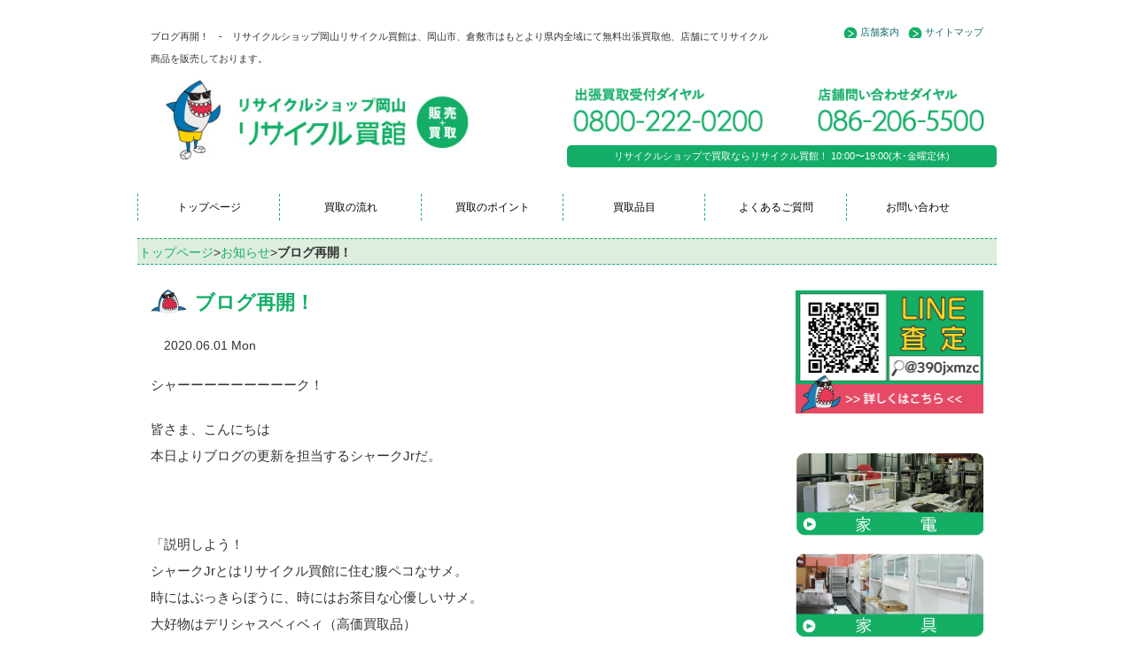

--- FILE ---
content_type: text/html; charset=UTF-8
request_url: https://recycle-kaikan.net/%E3%83%96%E3%83%AD%E3%82%B0%E5%86%8D%E9%96%8B%EF%BC%81/
body_size: 13419
content:
<!DOCTYPE html>
<html lang="ja">
  <head>
    <meta charset="utf-8">
    <meta http-equiv="X-UA-Compatible" content="IE=edge">
    <meta name="viewport" content="width=device-width, initial-scale=1">
    <title>ブログ再開！ | リサイクルショップで買取ならリサイクル買館へ</title>
    <link rel="stylesheet" href="https://recycle-kaikan.net/wp/wp-content/themes/kaikan/style.css?2020120315" media="screen">

    <!-- Bootstrap -->
    <link href="https://recycle-kaikan.net/wp/wp-content/themes/kaikan/css/bootstrap.css?1203" rel="stylesheet" media="screen">
    <meta name="keywords" content="リサイクルショップ,岡山,買取" />
<meta name="description" content="シャーーーーーーーーーク！ 皆さま、こんにちは本日よりブログの更新を担当するシャークJrだ。 　 「説明しよう！シャークJrとはリサイクル買館に住む腹ペコなサメ。時にはぶっきらぼうに、時にはお茶目な心優しいサメ。大好物はデリシャスベィベィ（" />
<!-- Manifest added by SuperPWA - Progressive Web Apps Plugin For WordPress -->
<link rel="manifest" href="/superpwa-manifest.json' async">
<meta name="theme-color" content="#ffffff">
<!-- / SuperPWA.com -->
<meta name='robots' content='max-image-preview:large' />
	<style>img:is([sizes="auto" i], [sizes^="auto," i]) { contain-intrinsic-size: 3000px 1500px }</style>
	<link rel="alternate" type="application/rss+xml" title="リサイクルショップで買取ならリサイクル買館へ &raquo; ブログ再開！ のコメントのフィード" href="https://recycle-kaikan.net/%e3%83%96%e3%83%ad%e3%82%b0%e5%86%8d%e9%96%8b%ef%bc%81/feed/" />
<script type="text/javascript">
/* <![CDATA[ */
window._wpemojiSettings = {"baseUrl":"https:\/\/s.w.org\/images\/core\/emoji\/15.0.3\/72x72\/","ext":".png","svgUrl":"https:\/\/s.w.org\/images\/core\/emoji\/15.0.3\/svg\/","svgExt":".svg","source":{"concatemoji":"https:\/\/recycle-kaikan.net\/wp\/wp-includes\/js\/wp-emoji-release.min.js?ver=6.7.4"}};
/*! This file is auto-generated */
!function(i,n){var o,s,e;function c(e){try{var t={supportTests:e,timestamp:(new Date).valueOf()};sessionStorage.setItem(o,JSON.stringify(t))}catch(e){}}function p(e,t,n){e.clearRect(0,0,e.canvas.width,e.canvas.height),e.fillText(t,0,0);var t=new Uint32Array(e.getImageData(0,0,e.canvas.width,e.canvas.height).data),r=(e.clearRect(0,0,e.canvas.width,e.canvas.height),e.fillText(n,0,0),new Uint32Array(e.getImageData(0,0,e.canvas.width,e.canvas.height).data));return t.every(function(e,t){return e===r[t]})}function u(e,t,n){switch(t){case"flag":return n(e,"\ud83c\udff3\ufe0f\u200d\u26a7\ufe0f","\ud83c\udff3\ufe0f\u200b\u26a7\ufe0f")?!1:!n(e,"\ud83c\uddfa\ud83c\uddf3","\ud83c\uddfa\u200b\ud83c\uddf3")&&!n(e,"\ud83c\udff4\udb40\udc67\udb40\udc62\udb40\udc65\udb40\udc6e\udb40\udc67\udb40\udc7f","\ud83c\udff4\u200b\udb40\udc67\u200b\udb40\udc62\u200b\udb40\udc65\u200b\udb40\udc6e\u200b\udb40\udc67\u200b\udb40\udc7f");case"emoji":return!n(e,"\ud83d\udc26\u200d\u2b1b","\ud83d\udc26\u200b\u2b1b")}return!1}function f(e,t,n){var r="undefined"!=typeof WorkerGlobalScope&&self instanceof WorkerGlobalScope?new OffscreenCanvas(300,150):i.createElement("canvas"),a=r.getContext("2d",{willReadFrequently:!0}),o=(a.textBaseline="top",a.font="600 32px Arial",{});return e.forEach(function(e){o[e]=t(a,e,n)}),o}function t(e){var t=i.createElement("script");t.src=e,t.defer=!0,i.head.appendChild(t)}"undefined"!=typeof Promise&&(o="wpEmojiSettingsSupports",s=["flag","emoji"],n.supports={everything:!0,everythingExceptFlag:!0},e=new Promise(function(e){i.addEventListener("DOMContentLoaded",e,{once:!0})}),new Promise(function(t){var n=function(){try{var e=JSON.parse(sessionStorage.getItem(o));if("object"==typeof e&&"number"==typeof e.timestamp&&(new Date).valueOf()<e.timestamp+604800&&"object"==typeof e.supportTests)return e.supportTests}catch(e){}return null}();if(!n){if("undefined"!=typeof Worker&&"undefined"!=typeof OffscreenCanvas&&"undefined"!=typeof URL&&URL.createObjectURL&&"undefined"!=typeof Blob)try{var e="postMessage("+f.toString()+"("+[JSON.stringify(s),u.toString(),p.toString()].join(",")+"));",r=new Blob([e],{type:"text/javascript"}),a=new Worker(URL.createObjectURL(r),{name:"wpTestEmojiSupports"});return void(a.onmessage=function(e){c(n=e.data),a.terminate(),t(n)})}catch(e){}c(n=f(s,u,p))}t(n)}).then(function(e){for(var t in e)n.supports[t]=e[t],n.supports.everything=n.supports.everything&&n.supports[t],"flag"!==t&&(n.supports.everythingExceptFlag=n.supports.everythingExceptFlag&&n.supports[t]);n.supports.everythingExceptFlag=n.supports.everythingExceptFlag&&!n.supports.flag,n.DOMReady=!1,n.readyCallback=function(){n.DOMReady=!0}}).then(function(){return e}).then(function(){var e;n.supports.everything||(n.readyCallback(),(e=n.source||{}).concatemoji?t(e.concatemoji):e.wpemoji&&e.twemoji&&(t(e.twemoji),t(e.wpemoji)))}))}((window,document),window._wpemojiSettings);
/* ]]> */
</script>
<link rel='stylesheet' id='yarppRelatedCss-css' href='https://recycle-kaikan.net/wp/wp-content/plugins/yet-another-related-posts-plugin/style/related.css?ver=5.30.11' type='text/css' media='all' />
<style id='wp-emoji-styles-inline-css' type='text/css'>

	img.wp-smiley, img.emoji {
		display: inline !important;
		border: none !important;
		box-shadow: none !important;
		height: 1em !important;
		width: 1em !important;
		margin: 0 0.07em !important;
		vertical-align: -0.1em !important;
		background: none !important;
		padding: 0 !important;
	}
</style>
<link rel='stylesheet' id='wp-block-library-css' href='https://recycle-kaikan.net/wp/wp-includes/css/dist/block-library/style.min.css?ver=6.7.4' type='text/css' media='all' />
<style id='classic-theme-styles-inline-css' type='text/css'>
/*! This file is auto-generated */
.wp-block-button__link{color:#fff;background-color:#32373c;border-radius:9999px;box-shadow:none;text-decoration:none;padding:calc(.667em + 2px) calc(1.333em + 2px);font-size:1.125em}.wp-block-file__button{background:#32373c;color:#fff;text-decoration:none}
</style>
<style id='global-styles-inline-css' type='text/css'>
:root{--wp--preset--aspect-ratio--square: 1;--wp--preset--aspect-ratio--4-3: 4/3;--wp--preset--aspect-ratio--3-4: 3/4;--wp--preset--aspect-ratio--3-2: 3/2;--wp--preset--aspect-ratio--2-3: 2/3;--wp--preset--aspect-ratio--16-9: 16/9;--wp--preset--aspect-ratio--9-16: 9/16;--wp--preset--color--black: #000000;--wp--preset--color--cyan-bluish-gray: #abb8c3;--wp--preset--color--white: #ffffff;--wp--preset--color--pale-pink: #f78da7;--wp--preset--color--vivid-red: #cf2e2e;--wp--preset--color--luminous-vivid-orange: #ff6900;--wp--preset--color--luminous-vivid-amber: #fcb900;--wp--preset--color--light-green-cyan: #7bdcb5;--wp--preset--color--vivid-green-cyan: #00d084;--wp--preset--color--pale-cyan-blue: #8ed1fc;--wp--preset--color--vivid-cyan-blue: #0693e3;--wp--preset--color--vivid-purple: #9b51e0;--wp--preset--gradient--vivid-cyan-blue-to-vivid-purple: linear-gradient(135deg,rgba(6,147,227,1) 0%,rgb(155,81,224) 100%);--wp--preset--gradient--light-green-cyan-to-vivid-green-cyan: linear-gradient(135deg,rgb(122,220,180) 0%,rgb(0,208,130) 100%);--wp--preset--gradient--luminous-vivid-amber-to-luminous-vivid-orange: linear-gradient(135deg,rgba(252,185,0,1) 0%,rgba(255,105,0,1) 100%);--wp--preset--gradient--luminous-vivid-orange-to-vivid-red: linear-gradient(135deg,rgba(255,105,0,1) 0%,rgb(207,46,46) 100%);--wp--preset--gradient--very-light-gray-to-cyan-bluish-gray: linear-gradient(135deg,rgb(238,238,238) 0%,rgb(169,184,195) 100%);--wp--preset--gradient--cool-to-warm-spectrum: linear-gradient(135deg,rgb(74,234,220) 0%,rgb(151,120,209) 20%,rgb(207,42,186) 40%,rgb(238,44,130) 60%,rgb(251,105,98) 80%,rgb(254,248,76) 100%);--wp--preset--gradient--blush-light-purple: linear-gradient(135deg,rgb(255,206,236) 0%,rgb(152,150,240) 100%);--wp--preset--gradient--blush-bordeaux: linear-gradient(135deg,rgb(254,205,165) 0%,rgb(254,45,45) 50%,rgb(107,0,62) 100%);--wp--preset--gradient--luminous-dusk: linear-gradient(135deg,rgb(255,203,112) 0%,rgb(199,81,192) 50%,rgb(65,88,208) 100%);--wp--preset--gradient--pale-ocean: linear-gradient(135deg,rgb(255,245,203) 0%,rgb(182,227,212) 50%,rgb(51,167,181) 100%);--wp--preset--gradient--electric-grass: linear-gradient(135deg,rgb(202,248,128) 0%,rgb(113,206,126) 100%);--wp--preset--gradient--midnight: linear-gradient(135deg,rgb(2,3,129) 0%,rgb(40,116,252) 100%);--wp--preset--font-size--small: 13px;--wp--preset--font-size--medium: 20px;--wp--preset--font-size--large: 36px;--wp--preset--font-size--x-large: 42px;--wp--preset--spacing--20: 0.44rem;--wp--preset--spacing--30: 0.67rem;--wp--preset--spacing--40: 1rem;--wp--preset--spacing--50: 1.5rem;--wp--preset--spacing--60: 2.25rem;--wp--preset--spacing--70: 3.38rem;--wp--preset--spacing--80: 5.06rem;--wp--preset--shadow--natural: 6px 6px 9px rgba(0, 0, 0, 0.2);--wp--preset--shadow--deep: 12px 12px 50px rgba(0, 0, 0, 0.4);--wp--preset--shadow--sharp: 6px 6px 0px rgba(0, 0, 0, 0.2);--wp--preset--shadow--outlined: 6px 6px 0px -3px rgba(255, 255, 255, 1), 6px 6px rgba(0, 0, 0, 1);--wp--preset--shadow--crisp: 6px 6px 0px rgba(0, 0, 0, 1);}:where(.is-layout-flex){gap: 0.5em;}:where(.is-layout-grid){gap: 0.5em;}body .is-layout-flex{display: flex;}.is-layout-flex{flex-wrap: wrap;align-items: center;}.is-layout-flex > :is(*, div){margin: 0;}body .is-layout-grid{display: grid;}.is-layout-grid > :is(*, div){margin: 0;}:where(.wp-block-columns.is-layout-flex){gap: 2em;}:where(.wp-block-columns.is-layout-grid){gap: 2em;}:where(.wp-block-post-template.is-layout-flex){gap: 1.25em;}:where(.wp-block-post-template.is-layout-grid){gap: 1.25em;}.has-black-color{color: var(--wp--preset--color--black) !important;}.has-cyan-bluish-gray-color{color: var(--wp--preset--color--cyan-bluish-gray) !important;}.has-white-color{color: var(--wp--preset--color--white) !important;}.has-pale-pink-color{color: var(--wp--preset--color--pale-pink) !important;}.has-vivid-red-color{color: var(--wp--preset--color--vivid-red) !important;}.has-luminous-vivid-orange-color{color: var(--wp--preset--color--luminous-vivid-orange) !important;}.has-luminous-vivid-amber-color{color: var(--wp--preset--color--luminous-vivid-amber) !important;}.has-light-green-cyan-color{color: var(--wp--preset--color--light-green-cyan) !important;}.has-vivid-green-cyan-color{color: var(--wp--preset--color--vivid-green-cyan) !important;}.has-pale-cyan-blue-color{color: var(--wp--preset--color--pale-cyan-blue) !important;}.has-vivid-cyan-blue-color{color: var(--wp--preset--color--vivid-cyan-blue) !important;}.has-vivid-purple-color{color: var(--wp--preset--color--vivid-purple) !important;}.has-black-background-color{background-color: var(--wp--preset--color--black) !important;}.has-cyan-bluish-gray-background-color{background-color: var(--wp--preset--color--cyan-bluish-gray) !important;}.has-white-background-color{background-color: var(--wp--preset--color--white) !important;}.has-pale-pink-background-color{background-color: var(--wp--preset--color--pale-pink) !important;}.has-vivid-red-background-color{background-color: var(--wp--preset--color--vivid-red) !important;}.has-luminous-vivid-orange-background-color{background-color: var(--wp--preset--color--luminous-vivid-orange) !important;}.has-luminous-vivid-amber-background-color{background-color: var(--wp--preset--color--luminous-vivid-amber) !important;}.has-light-green-cyan-background-color{background-color: var(--wp--preset--color--light-green-cyan) !important;}.has-vivid-green-cyan-background-color{background-color: var(--wp--preset--color--vivid-green-cyan) !important;}.has-pale-cyan-blue-background-color{background-color: var(--wp--preset--color--pale-cyan-blue) !important;}.has-vivid-cyan-blue-background-color{background-color: var(--wp--preset--color--vivid-cyan-blue) !important;}.has-vivid-purple-background-color{background-color: var(--wp--preset--color--vivid-purple) !important;}.has-black-border-color{border-color: var(--wp--preset--color--black) !important;}.has-cyan-bluish-gray-border-color{border-color: var(--wp--preset--color--cyan-bluish-gray) !important;}.has-white-border-color{border-color: var(--wp--preset--color--white) !important;}.has-pale-pink-border-color{border-color: var(--wp--preset--color--pale-pink) !important;}.has-vivid-red-border-color{border-color: var(--wp--preset--color--vivid-red) !important;}.has-luminous-vivid-orange-border-color{border-color: var(--wp--preset--color--luminous-vivid-orange) !important;}.has-luminous-vivid-amber-border-color{border-color: var(--wp--preset--color--luminous-vivid-amber) !important;}.has-light-green-cyan-border-color{border-color: var(--wp--preset--color--light-green-cyan) !important;}.has-vivid-green-cyan-border-color{border-color: var(--wp--preset--color--vivid-green-cyan) !important;}.has-pale-cyan-blue-border-color{border-color: var(--wp--preset--color--pale-cyan-blue) !important;}.has-vivid-cyan-blue-border-color{border-color: var(--wp--preset--color--vivid-cyan-blue) !important;}.has-vivid-purple-border-color{border-color: var(--wp--preset--color--vivid-purple) !important;}.has-vivid-cyan-blue-to-vivid-purple-gradient-background{background: var(--wp--preset--gradient--vivid-cyan-blue-to-vivid-purple) !important;}.has-light-green-cyan-to-vivid-green-cyan-gradient-background{background: var(--wp--preset--gradient--light-green-cyan-to-vivid-green-cyan) !important;}.has-luminous-vivid-amber-to-luminous-vivid-orange-gradient-background{background: var(--wp--preset--gradient--luminous-vivid-amber-to-luminous-vivid-orange) !important;}.has-luminous-vivid-orange-to-vivid-red-gradient-background{background: var(--wp--preset--gradient--luminous-vivid-orange-to-vivid-red) !important;}.has-very-light-gray-to-cyan-bluish-gray-gradient-background{background: var(--wp--preset--gradient--very-light-gray-to-cyan-bluish-gray) !important;}.has-cool-to-warm-spectrum-gradient-background{background: var(--wp--preset--gradient--cool-to-warm-spectrum) !important;}.has-blush-light-purple-gradient-background{background: var(--wp--preset--gradient--blush-light-purple) !important;}.has-blush-bordeaux-gradient-background{background: var(--wp--preset--gradient--blush-bordeaux) !important;}.has-luminous-dusk-gradient-background{background: var(--wp--preset--gradient--luminous-dusk) !important;}.has-pale-ocean-gradient-background{background: var(--wp--preset--gradient--pale-ocean) !important;}.has-electric-grass-gradient-background{background: var(--wp--preset--gradient--electric-grass) !important;}.has-midnight-gradient-background{background: var(--wp--preset--gradient--midnight) !important;}.has-small-font-size{font-size: var(--wp--preset--font-size--small) !important;}.has-medium-font-size{font-size: var(--wp--preset--font-size--medium) !important;}.has-large-font-size{font-size: var(--wp--preset--font-size--large) !important;}.has-x-large-font-size{font-size: var(--wp--preset--font-size--x-large) !important;}
:where(.wp-block-post-template.is-layout-flex){gap: 1.25em;}:where(.wp-block-post-template.is-layout-grid){gap: 1.25em;}
:where(.wp-block-columns.is-layout-flex){gap: 2em;}:where(.wp-block-columns.is-layout-grid){gap: 2em;}
:root :where(.wp-block-pullquote){font-size: 1.5em;line-height: 1.6;}
</style>
<link rel='stylesheet' id='contact-form-7-css' href='https://recycle-kaikan.net/wp/wp-content/plugins/contact-form-7/includes/css/styles.css?ver=6.1.4' type='text/css' media='all' />
<link rel="https://api.w.org/" href="https://recycle-kaikan.net/wp-json/" /><link rel="alternate" title="JSON" type="application/json" href="https://recycle-kaikan.net/wp-json/wp/v2/posts/2280" /><link rel="canonical" href="https://recycle-kaikan.net/%e3%83%96%e3%83%ad%e3%82%b0%e5%86%8d%e9%96%8b%ef%bc%81/" />
<link rel='shortlink' href='https://recycle-kaikan.net/?p=2280' />
<link rel="alternate" title="oEmbed (JSON)" type="application/json+oembed" href="https://recycle-kaikan.net/wp-json/oembed/1.0/embed?url=https%3A%2F%2Frecycle-kaikan.net%2F%25e3%2583%2596%25e3%2583%25ad%25e3%2582%25b0%25e5%2586%258d%25e9%2596%258b%25ef%25bc%2581%2F" />
<link rel="alternate" title="oEmbed (XML)" type="text/xml+oembed" href="https://recycle-kaikan.net/wp-json/oembed/1.0/embed?url=https%3A%2F%2Frecycle-kaikan.net%2F%25e3%2583%2596%25e3%2583%25ad%25e3%2582%25b0%25e5%2586%258d%25e9%2596%258b%25ef%25bc%2581%2F&#038;format=xml" />
<!-- Markup (JSON-LD) structured in schema.org ver.4.8.1 START -->
<script type="application/ld+json">
{
    "@context": "https://schema.org",
    "@type": "BreadcrumbList",
    "itemListElement": [
        {
            "@type": "ListItem",
            "position": 1,
            "item": {
                "@id": "https://recycle-kaikan.net",
                "name": "リサイクルショップで買取ならリサイクル買館へ"
            }
        },
        {
            "@type": "ListItem",
            "position": 2,
            "item": {
                "@id": "https://recycle-kaikan.net/category/news/",
                "name": "お知らせ"
            }
        },
        {
            "@type": "ListItem",
            "position": 3,
            "item": {
                "@id": "https://recycle-kaikan.net/%E3%83%96%E3%83%AD%E3%82%B0%E5%86%8D%E9%96%8B%EF%BC%81/",
                "name": "ブログ再開！"
            }
        }
    ]
}
</script>
<script type="application/ld+json">
{
    "@context": "https://schema.org",
    "@type": "Organization",
    "name": "Recyclekaikan",
    "url": "https://recycle-kaikan.net/",
    "logo": "https://recycle-kaikan.net/wp/wp-content/themes/kaikan/images/logo201112.jpg",
    "contactPoint": [
        {
            "@type": "ContactPoint",
            "telephone": "0800-222-0200",
            "contactType": "customer service",
            "email": "info@recycle-kaikan.net",
            "areaServed": [
                "JP"
            ],
            "contactOption": [
                "TollFree"
            ],
            "availableLanguage": [
                "Japanese"
            ]
        }
    ]
}
</script>
<script type="application/ld+json">
{
    "@context": "https://schema.org",
    "@type": "Person",
    "name": "リサイクル買館",
    "url": "https://recycle-kaikan.net/",
    "homeLocation": {
        "@type": "Place",
        "address": {
            "@type": "PostalAddress",
            "addressCountry": "Japan"
        }
    }
}
</script>
<script type="application/ld+json">
{
    "@context": "https://schema.org",
    "@type": "Article",
    "mainEntityOfPage": {
        "@type": "WebPage",
        "@id": "https://recycle-kaikan.net/%e3%83%96%e3%83%ad%e3%82%b0%e5%86%8d%e9%96%8b%ef%bc%81/"
    },
    "headline": "ブログ再開！",
    "datePublished": "2020-06-01T18:20:49+0900",
    "dateModified": "2020-06-01T18:20:49+0900",
    "author": {
        "@type": "Person",
        "name": "岡山リサイクル買館STAFF"
    },
    "description": "シャーーーーーーーーーク！皆さま、こんにちは本日よりブログの更新を担当するシャークJrだ。　「説明しよう！シャークJrとはリサイクル買館に住む腹ペコなサメ。時にはぶっきらぼうに、時にはお茶目な心優しいサメ。大好物はデリシ",
    "image": {
        "@type": "ImageObject",
        "url": "https://recycle-kaikan.net/wp/wp-content/themes/kaikan/images/logo201112.jpg",
        "width": 404,
        "height": 100
    },
    "publisher": {
        "@type": "Organization",
        "name": "Recyclekaikan",
        "logo": {
            "@type": "ImageObject",
            "url": "https://recycle-kaikan.net/wp/wp-content/themes/kaikan/images/logo201112.jpg",
            "width": 404,
            "height": 100
        }
    }
}
</script>
<script type="application/ld+json">
{
    "@context": "https://schema.org",
    "@type": "BlogPosting",
    "mainEntityOfPage": {
        "@type": "WebPage",
        "@id": "https://recycle-kaikan.net/%e3%83%96%e3%83%ad%e3%82%b0%e5%86%8d%e9%96%8b%ef%bc%81/"
    },
    "headline": "ブログ再開！",
    "datePublished": "2020-06-01T18:20:49+0900",
    "dateModified": "2020-06-01T18:20:49+0900",
    "author": {
        "@type": "Person",
        "name": "岡山リサイクル買館STAFF"
    },
    "description": "シャーーーーーーーーーク！皆さま、こんにちは本日よりブログの更新を担当するシャークJrだ。　「説明しよう！シャークJrとはリサイクル買館に住む腹ペコなサメ。時にはぶっきらぼうに、時にはお茶目な心優しいサメ。大好物はデリシ"
}
</script>
<!-- Markup (JSON-LD) structured in schema.org END -->
<meta property="og:title" content="ブログ再開！" />
<meta property="og:description" content="シャーーーーーーーーーク！ 皆さま、こんにちは本日よりブログの更新を担当するシャークJrだ。 　 「説明しよう！シャークJrとはリサイクル買館に住む腹ペコなサメ。時にはぶっきらぼうに、時にはお茶目な心" />
<meta property="og:type" content="article" />
<meta property="og:url" content="https://recycle-kaikan.net/%e3%83%96%e3%83%ad%e3%82%b0%e5%86%8d%e9%96%8b%ef%bc%81/" />
<meta property="og:image" content="https://recycle-kaikan.net/wp/wp-content/themes/kaikan/images/title.png" />
<meta property="og:site_name" content="リサイクルショップで買取ならリサイクル買館へ" />
<meta name="twitter:card" content="summary_large_image" />
<meta property="og:locale" content="ja_JP" />
<style type="text/css">.recentcomments a{display:inline !important;padding:0 !important;margin:0 !important;}</style><noscript><style>.lazyload[data-src]{display:none !important;}</style></noscript><style>.lazyload{background-image:none !important;}.lazyload:before{background-image:none !important;}</style><link rel="icon" href="https://recycle-kaikan.net/wp/wp-content/uploads/2020/11/cropped-favicon201112-32x32.png" sizes="32x32" />
<link rel="icon" href="https://recycle-kaikan.net/wp/wp-content/uploads/2020/11/cropped-favicon201112-192x192.png" sizes="192x192" />
<link rel="apple-touch-icon" href="https://recycle-kaikan.net/wp/wp-content/uploads/2020/11/cropped-favicon201112-180x180.png" />
<meta name="msapplication-TileImage" content="https://recycle-kaikan.net/wp/wp-content/uploads/2020/11/cropped-favicon201112-270x270.png" />
<script>

  var _gaq = _gaq || [];
  _gaq.push(['_setAccount', 'UA-33106809-48']);
  _gaq.push(['_trackPageview']);

  (function() {
    var ga = document.createElement('script'); ga.type = 'text/javascript'; ga.async = true;
    ga.src = ('https:' == document.location.protocol ? 'https://ssl' : 'http://www') + '.google-analytics.com/ga.js';
    var s = document.getElementsByTagName('script')[0]; s.parentNode.insertBefore(ga, s);
  })();

</script>

    <!-- HTML5 Shim and Respond.js IE8 support of HTML5 elements and media queries -->
    <!-- WARNING: Respond.js doesn't work if you view the page via file:// -->
    <!--[if lt IE 9]>
      <script src="https://oss.maxcdn.com/html5shiv/3.7.2/html5shiv.min.js"></script>
      <script src="https://oss.maxcdn.com/respond/1.4.2/respond.min.js"></script>
    <![endif]-->


<!-- Google Tag Manager -->
<script>(function(w,d,s,l,i){w[l]=w[l]||[];w[l].push({'gtm.start':
new Date().getTime(),event:'gtm.js'});var f=d.getElementsByTagName(s)[0],
j=d.createElement(s),dl=l!='dataLayer'?'&l='+l:'';j.async=true;j.src=
'https://www.googletagmanager.com/gtm.js?id='+i+dl;f.parentNode.insertBefore(j,f);
})(window,document,'script','dataLayer','GTM-5MGLCBG');</script>
<!-- End Google Tag Manager -->
  </head>
  <body>
<!-- Google Tag Manager (noscript) -->
<noscript><iframe src="https://www.googletagmanager.com/ns.html?id=GTM-5MGLCBG"
height="0" width="0" style="display:none;visibility:hidden"></iframe></noscript>
<!-- End Google Tag Manager (noscript) -->
 <!--FACEBOOKプラグイン開始 -->
<div id="fb-root"></div>
<script>(function(d, s, id) {
  var js, fjs = d.getElementsByTagName(s)[0];
  if (d.getElementById(id)) return;
  js = d.createElement(s); js.id = id;
  js.src = "//connect.facebook.net/ja_JP/all.js#xfbml=1";
  fjs.parentNode.insertBefore(js, fjs);
}(document, 'script', 'facebook-jssdk'));</script>
<!--ヘッダープラグイン終了 -->


<header>
<div class="container plus">
<div class="row">
<div class="col-md-9 col-sm-9 col-xs-12 head">
<h1 class="hide-for-small">ブログ再開！　-　リサイクルショップ岡山リサイクル買館は、岡山市、倉敷市はもとより県内全域にて無料出張買取他、店舗にてリサイクル商品を販売しております。</h1>
</div>


<div class="col-md-3 col-sm-3 col-xs-12 head">

<ul class="pull-right hide-for-small">
<li><a href="https://recycle-kaikan.net/company/">店舗案内</a></li>
<li><a href="https://recycle-kaikan.net/company/sitemap/">サイトマップ</a></li>
</ul>

</div>
</div>
</div>
  
<div class="container">
<div class="row">
<div class="col-md-5 col-sm-5 col-xs-12">
<a href="https://recycle-kaikan.net/"><img class="res center hover_img lazyload" src="[data-uri]" alt="リサイクルショップ岡山リサイクル買館" data-src="https://recycle-kaikan.net/wp/wp-content/themes/kaikan/images/logo201112.jpg" decoding="async" data-eio-rwidth="404" data-eio-rheight="100"><noscript><img class="res center hover_img" src="https://recycle-kaikan.net/wp/wp-content/themes/kaikan/images/logo201112.jpg" alt="リサイクルショップ岡山リサイクル買館" data-eio="l"></noscript></a>
</div>
<div class="col-md-1 col-sm-1 col-xs-12"></div>


<div class="col-md-6 col-sm-6 col-xs-12 p0">
		<div class="row">
	<div class="col-md-6 col-sm-6 col-xs-6">
		<a href="tel:08002220200"><img src="[data-uri]" alt="リサイクルショップ岡山リサイクル買館　出張買取専用ダイヤル0800-222-0200" class="res center hover_img lazyload" data-src="https://recycle-kaikan.net/wp/wp-content/themes/kaikan/images/headertel_left.png" decoding="async" data-eio-rwidth="240" data-eio-rheight="70"><noscript><img src="https://recycle-kaikan.net/wp/wp-content/themes/kaikan/images/headertel_left.png" alt="リサイクルショップ岡山リサイクル買館　出張買取専用ダイヤル0800-222-0200" class="res center hover_img" data-eio="l"></noscript></a>
	</div>
	<div class="col-md-6 col-sm-6 col-xs-6">
	<a href="tel:0862065500"><img src="[data-uri]" alt="リサイクルショップ岡山リサイクル買館　店舗問い合わせダイヤル086-206-5500" class="res center hover_img lazyload" data-src="https://recycle-kaikan.net/wp/wp-content/themes/kaikan/images/headertel_right.png" decoding="async" data-eio-rwidth="240" data-eio-rheight="70"><noscript><img src="https://recycle-kaikan.net/wp/wp-content/themes/kaikan/images/headertel_right.png" alt="リサイクルショップ岡山リサイクル買館　店舗問い合わせダイヤル086-206-5500" class="res center hover_img" data-eio="l"></noscript></a>
	</div>
	</div>
	<p class="gtxt">リサイクルショップで買取ならリサイクル買館！ 10:00〜19:00(木･金曜定休)</p>
	
	</div>
</div><!-- /.row -->
</div><!-- /.container -->




<nav class="navbar navbar-default small-nav">
<div class="container">
<div class="row">
  <div class="container-fluid">
    <!-- Brand and toggle get grouped for better mobile display -->

    <div class="navbar-header">
      <button type="button" class="navbar-toggle" data-toggle="collapse" data-target="#bs-example-navbar-collapse-1">
        <span class="sr-only">Toggle navigation</span>
        <span class="icon-bar"></span>
        <span class="icon-bar"></span>
        <span class="icon-bar"></span>
      </button>
    </div>

    <!-- Collect the nav links, forms, and other content for toggling -->
    <div class="collapse navbar-collapse" id="bs-example-navbar-collapse-1">
    <ul class="nav navbar-nav">
<li><a href="https://recycle-kaikan.net/">トップページ</a></li>
<li><a href="https://recycle-kaikan.net/step/">買取の流れ</a></li>
<li><a href="https://recycle-kaikan.net/step/point/">買取のポイント</a></li>
<li><a href="https://recycle-kaikan.net/hinmoku/">買取品目</a></li>
<li><a href="https://recycle-kaikan.net/step/qa/">よくあるご質問</a></li>
<li><a href="https://recycle-kaikan.net/contact/">お問い合わせ</a></li>
</ul>

    </div><!-- /.navbar-collapse -->
  </div><!-- /.container-fluid -->
  
<div class="pankuzu">
<p class="Breadcrumb"><a href="https://recycle-kaikan.net/">トップページ</a>&gt;<a href="https://recycle-kaikan.net/category/news/">お知らせ</a>&gt;<strong class="current">ブログ再開！</strong></p>

</div>
  </div><!-- /.row -->
</div><!-- /.container -->
</nav>
</header>

<div class="container">
<div class="row">
<div class="col-md-9 res">

<div id="post-2280" class="post-2280 post type-post status-publish format-standard hentry category-news category-blog tag-64 tag-63 tag-41">
<h2 class="hicon">ブログ再開！</h2>
<div class="col-md-3"><time>2020.06.01 Mon</time></div>
<div class="col-md-9"></div>
<br>
<div class="singletext">

<p>シャーーーーーーーーーク！</p>



<p>皆さま、こんにちは<br>本日よりブログの更新を担当するシャークJrだ。</p>



<p>　</p>



<p>「説明しよう！<br>シャークJrとはリサイクル買館に住む腹ペコなサメ。<br>時にはぶっきらぼうに、時にはお茶目な心優しいサメ。<br>大好物はデリシャスベィベィ（高価買取品）<br>この大好物を食べる為だけに生きていると言っても過言ではないのだ 以上！」</p>



<p>　</p>



<p>今後、リサイクル買館のブログの番人として様々な情報をお届けするぜぃ！</p>



<p>　</p>



<p>とにかく今の俺は喰いたりね～んだョ～ぜんぜん喰いたりねぇ～<br>大好物のデリシャスベィベィ（高価買取品）を喰わせてくれ～（買い取らせてください）<br>ご褒美に札束でお前らのほっぺたをぺんぺんしてやるぜぃ！（高価買取します）</p>



<p>最高のデリシャスベィベィまってるぜぃ！</p>
<div class='yarpp yarpp-related yarpp-related-website yarpp-template-list'>
<!-- YARPP List -->
<h2 class="green">関連記事</h2><ul class="feed">
<li><a href="https://recycle-kaikan.net/%e3%82%b7%e3%83%a3%e3%83%b3%e3%83%91%e3%83%b3-angel-%e3%82%a8%e3%83%b3%e3%82%b8%e3%82%a7%e3%83%ab-%e8%b2%b7%e5%8f%96/" rel="bookmark" title="シャンパン ANGEL エンジェル 買取">シャンパン ANGEL エンジェル 買取</a></li>
<li><a href="https://recycle-kaikan.net/%e3%82%a2%e3%83%ab%e3%83%9e%e3%83%b3%e3%83%89%e3%83%96%e3%83%aa%e3%83%8b%e3%83%a3%e3%83%83%e3%82%af-%e3%82%b4%e3%83%bc%e3%83%ab%e3%83%89-armand-de-brignac-brut-%e8%b2%b7%e5%8f%96/" rel="bookmark" title="アルマンドブリニャック ゴールド ARMAND DE BRIGNAC BRUT 買取">アルマンドブリニャック ゴールド ARMAND DE BRIGNAC BRUT 買取</a></li>
</ul>
</div>
</div>
</div>

<div class="row plus spwaku">
		
<div class="col-md-6 col-sm-6 col-xs-6 plus">
<a href="tel:08002220200">
	<span class="gttel">出張買取受付ダイヤル</span>
	<img class="res center hover_img lazyload" src="[data-uri]" alt="リサイクルショップ岡山リサイクル買館の出張買取受付ダイヤル0800-222-0200"  data-src="https://recycle-kaikan.net/wp/wp-content/themes/kaikan/images/maintel_left.png" decoding="async" data-eio-rwidth="360" data-eio-rheight="44"><noscript><img class="res center hover_img" src="https://recycle-kaikan.net/wp/wp-content/themes/kaikan/images/maintel_left.png" alt="リサイクルショップ岡山リサイクル買館の出張買取受付ダイヤル0800-222-0200"  data-eio="l"></noscript></a>
</div>
<div class="col-md-6 col-sm-6 col-xs-6 text-right plus">
<a href="tel:0862065500"><span class="gttel">店舗へのお問い合わせ</span><img class="res center hover_img lazyload" src="[data-uri]" alt="リサイクルショップ岡山リサイクル買館店舗へのお問い合わせは086-206-5500"  data-src="https://recycle-kaikan.net/wp/wp-content/themes/kaikan/images/maintel_right.png" decoding="async" data-eio-rwidth="360" data-eio-rheight="44"><noscript><img class="res center hover_img" src="https://recycle-kaikan.net/wp/wp-content/themes/kaikan/images/maintel_right.png" alt="リサイクルショップ岡山リサイクル買館店舗へのお問い合わせは086-206-5500"  data-eio="l"></noscript></a>
</div>
		<div class="col-md-12 col-sm-12 col-xs-12 plus gtxt">
			リサイクルショップで買取なら<span class="hidden-xs">岡山</span>リサイクル買館！<span class="hidden-xs">営業時間</span>10:00〜19:00(木･金曜定休)
			</div>
	</div>

<!-- post navigation -->
<div class="navigation">
<div class="page_bottom_left"><a href="https://recycle-kaikan.net/%e5%ae%b6%e5%85%b7-%e5%ae%b6%e9%9b%bb-%e8%b2%b7%e5%8f%96%e3%83%bb%e8%b2%a9%e5%a3%b2-%e6%96%b0%e7%94%9f%e6%b4%bb%e5%bf%9c%e6%8f%b4%ef%bc%81/" rel="prev">? 家具 家電 買取・販売 新生活応援！</a></div>
<div class="page_bottom_right"><a href="https://recycle-kaikan.net/%e3%82%b7%e3%83%a3%e3%83%b3%e3%83%91%e3%83%b3-angel-%e3%82%a8%e3%83%b3%e3%82%b8%e3%82%a7%e3%83%ab-%e8%b2%b7%e5%8f%96/" rel="next">シャンパン ANGEL エンジェル 買取 ?</a></div>
</div>
<!-- /post navigation -->


 
</div><!-- /.9 -->

<aside>
    <div class="col-md-3 plus kotei"> 
    <a href="https://recycle-kaikan.net/line/"><img class="res center bottom plus20 hover_img lazyload" src="[data-uri]" alt="LINE査定" width="320" height="160"  data-src="https://recycle-kaikan.net/wp/wp-content/themes/kaikan/images/LINEside1.png?20220205" decoding="async" data-eio-rwidth="213" data-eio-rheight="139"><noscript><img class="res center bottom plus20 hover_img" src="https://recycle-kaikan.net/wp/wp-content/themes/kaikan/images/LINEside1.png?20220205" alt="LINE査定" width="320" height="160"  data-eio="l"></noscript></a>
    <a href="https://recycle-kaikan.net/hinmoku/kaden/"><img class="res center hover_img lazyload" src="[data-uri]" alt="家電の買取" width="320" height="140" data-src="https://recycle-kaikan.net/wp/wp-content/themes/kaikan/images/side_kaden.png" decoding="async" data-eio-rwidth="321" data-eio-rheight="141"><noscript><img class="res center hover_img" src="https://recycle-kaikan.net/wp/wp-content/themes/kaikan/images/side_kaden.png" alt="家電の買取" width="320" height="140" data-eio="l"></noscript></a>
    <a href="https://recycle-kaikan.net/hinmoku/kagu/"><img class="res center hover_img plus lazyload" src="[data-uri]" alt="家具の買取" width="320" height="140" data-src="https://recycle-kaikan.net/wp/wp-content/themes/kaikan/images/side_kagu.png" decoding="async" data-eio-rwidth="321" data-eio-rheight="141"><noscript><img class="res center hover_img plus" src="https://recycle-kaikan.net/wp/wp-content/themes/kaikan/images/side_kagu.png" alt="家具の買取" width="320" height="140" data-eio="l"></noscript></a>
    <a href="https://recycle-kaikan.net/hinmoku/kougu/"><img class="res center hover_img plus lazyload" src="[data-uri]" alt="電動工具の買取" width="320" height="140" data-src="https://recycle-kaikan.net/wp/wp-content/themes/kaikan/images/side_kougu.png" decoding="async" data-eio-rwidth="321" data-eio-rheight="141"><noscript><img class="res center hover_img plus" src="https://recycle-kaikan.net/wp/wp-content/themes/kaikan/images/side_kougu.png" alt="電動工具の買取" width="320" height="140" data-eio="l"></noscript></a>
    
    <h3 class="green">買取品目</h3>
    <div class="row">
    <div class="col-md-6 col-sm-6 col-xs-6">
    <ul>
    <li><a href="https://recycle-kaikan.net/hinmoku/kagu/">家具</a></li>
    <li><a href="https://recycle-kaikan.net/hinmoku/kaden/">家電</a></li>
    <li><a href="https://recycle-kaikan.net/hinmoku/kougu/">電動工具</a></li>
    <li><a href="https://recycle-kaikan.net/hinmoku/cycle/">自転車</a></li>
    <li><a href="https://recycle-kaikan.net/hinmoku/gakki/">楽器</a></li>
    <li><a href="https://recycle-kaikan.net/hinmoku/pc/">パソコン</a></li>
    <li><a href="https://recycle-kaikan.net/hinmoku/glasses-frames/">眼鏡フレーム</a></li>
    <li><a href="https://recycle-kaikan.net/hinmoku/tableware/">ブランド食器</a></li>
    <li><a href="https://recycle-kaikan.net/hinmoku/watch/">腕時計</a></li>
    <li><a href="https://recycle-kaikan.net/hinmoku/camera/">カメラ</a></li>
    </ul>
    </div>
    <div class="col-md-6 col-sm-6 col-xs-6">
    <ul>
    <li><a href="https://recycle-kaikan.net/hinmoku/car/">カー用品</a></li>
    <li><a href="https://recycle-kaikan.net/hinmoku/outdoor/">アウトドア</a></li>
    <li><a href="https://recycle-kaikan.net/hinmoku/osake/">お酒</a></li>
    <li><a href="https://recycle-kaikan.net/hinmoku/audio/">オーディオ</a></li>
    <li><a href="https://recycle-kaikan.net/hinmoku/gift/">ギフト・贈答品</a></li>
    <li><a href="https://recycle-kaikan.net/hinmoku/fish/">釣具</a></li>
    <li><a href="https://recycle-kaikan.net/hinmoku/biyou/">美容機器</a></li>
    <li><a href="https://recycle-kaikan.net/hinmoku/cyubo/">厨房機器</a></li>
    <li><a href="https://recycle-kaikan.net/hinmoku/office/">オフィス用品</a></li>
    </ul>
    </div>
    </div>
    
    <a href="https://recycle-kaikan.net/category/blog/"><img class="res center hover_img plus lazyload" src="[data-uri]" alt="スタッフブログ" width="320" height="295" data-src="https://recycle-kaikan.net/wp/wp-content/themes/kaikan/images/staffblog.jpg" decoding="async" data-eio-rwidth="320" data-eio-rheight="295"><noscript><img class="res center hover_img plus" src="https://recycle-kaikan.net/wp/wp-content/themes/kaikan/images/staffblog.jpg" alt="スタッフブログ" width="320" height="295" data-eio="l"></noscript></a>
    
    <h3 class="green">サービス一覧</h3>
    <ul>
    <li><a href="https://recycle-kaikan.net/step/">買取の流れ</a></li>
    <li><a href="https://recycle-kaikan.net/step/point/">買取のポイント</a></li>
    <li><a href="https://recycle-kaikan.net/step/no-purchase/">買取不可のもの</a></li>
    <li><a href="https://recycle-kaikan.net/hinmoku/">買取品目</a></li>
    <li><a href="https://recycle-kaikan.net/step/qa/">よくあるご質問</a></li>
    <li><a href="https://recycle-kaikan.net/company/">店舗案内</a></li>
    <li><a href="https://recycle-kaikan.net/company/access/">アクセス</a></li>
    <li><a href="https://recycle-kaikan.net/company/privacypolicy/">プライバシーポリシー</a></li>
    <li><a href="https://recycle-kaikan.net/company/sitemap/">サイトマップ</a></li>
    <li><a href="https://recycle-kaikan.net/company/aboutlink/">相互リンクについて</a></li>
    <li><a href="https://recycle-kaikan.net/company/link/">リンク集</a></li>
    </ul>
    
    
    <br />
    
    </div><!-- /.3 -->
    </aside>
    
    
</div><!-- /.row -->
</div><!-- /.container -->

<!-- footer -->
<footer>
<div class="container">
<div class="row">

<div class="col-md-3">
<ul>
<li><a href="https://recycle-kaikan.net/step/">買取の流れ</a></li>
<li><a href="https://recycle-kaikan.net/sodaigomi/step/">買取のポイント</a></li>
<li><a href="https://recycle-kaikan.net/step/no-purchase/">買取不可のもの</a></li>
<li><a href="https://recycle-kaikan.net/hinmoku/">買取品目</a></li>
</ul>
</div>
<div class="col-md-3">
<ul>
<li><a href="https://recycle-kaikan.net/step/qa/">よくあるご質問</a></li>
<li><a href="https://recycle-kaikan.net/company/privacypolicy/">プライバシーポリシー</a></li>
<li><a href="https://recycle-kaikan.net/company/access/">アクセス</a></li>
</ul>
</div>
<div class="col-md-3">
<ul>
<li><a href="https://recycle-kaikan.net/company/">店舗案内</a></li>
<li><a href="https://recycle-kaikan.net/company/sitemap/">サイトマップ</a></li>
<li><a href="https://recycle-kaikan.net/company/aboutlink/">相互リンクについて</a></li>
<li><a href="https://recycle-kaikan.net/company/link/">リンク集</a></li>
</ul>
</div>

<div class="col-md-3">
<a href="https://recycle-kaikan.net/"><img class="res center hover_img lazyload" src="[data-uri]" alt="リサイクルショップ岡山リサイクル買館" width="320" height="100" data-src="https://recycle-kaikan.net/wp/wp-content/themes/kaikan/images/title.png" decoding="async" data-eio-rwidth="320" data-eio-rheight="100"><noscript><img class="res center hover_img" src="https://recycle-kaikan.net/wp/wp-content/themes/kaikan/images/title.png" alt="リサイクルショップ岡山リサイクル買館" width="320" height="100" data-eio="l"></noscript></a>
<p class="kobutsu">古 物 商 許 可 業 者<br />岡山県公安委員会 第721130022334号<br />
会社名 : 株式会社 ウェルサービス
</p>
</div>
</div><!-- row -->
</div><!-- container -->



<div class="addresscolor plus">
<div class="container">
<div class="row">
<div class="col-md-5">
<p><b>リサイクル買館</b>
〒700-0866　岡山県岡山市北区岡南町2丁目1−5</p>
</div>
<div class="col-md-7">
<p><b>業務用品専門店　なんでも屋　オフィス館　厨房買館</b>
〒701-0204　岡山県岡山市南区大福157-1</p>
</div>
</div><!-- row -->
</div><!-- container -->
</div>

<div class="container">
<div class="col-md-12"><p class="copyright">Copyright 2014年&#169;<a href="https://recycle-kaikan.net/">リサイクルショップで買取ならリサイクル買館へ</a> All Rights Reserved.</p></div>
</div><!-- container -->


</footer>
<!-- /footer -->

<div id="s_footer_tel" class="hide-for-footer">
	<p class="col-xs-6 tel text-center"><span>出張買取受付ダイヤル</span><a href="tel:08002220200">0800-222-0200</a></p>
	<p class="col-xs-6 line text-center"><span>LINEで概算買取価格をお伝え！</span><a href="https://line.me/ti/p/%40390jxmzc">LINE査定</a></p>
</div>


<script type="text/javascript" src="https://recycle-kaikan.net/wp/wp-includes/js/comment-reply.min.js?ver=6.7.4&#039; async" id="comment-reply-js" async="async" data-wp-strategy="async"></script>
<script type="text/javascript" id="eio-lazy-load-js-before">
/* <![CDATA[ */
var eio_lazy_vars = {"exactdn_domain":"","skip_autoscale":0,"bg_min_dpr":1.100000000000000088817841970012523233890533447265625,"threshold":0,"use_dpr":1};
/* ]]> */
</script>
<script type="text/javascript" src="https://recycle-kaikan.net/wp/wp-content/plugins/ewww-image-optimizer/includes/lazysizes.min.js?ver=831&#039; async" id="eio-lazy-load-js" async="async" data-wp-strategy="async"></script>
<script type="text/javascript" src="https://recycle-kaikan.net/wp/wp-includes/js/dist/hooks.min.js?ver=4d63a3d491d11ffd8ac6&#039; async" id="wp-hooks-js"></script>
<script type="text/javascript" src="https://recycle-kaikan.net/wp/wp-includes/js/dist/i18n.min.js?ver=5e580eb46a90c2b997e6&#039; async" id="wp-i18n-js"></script>
<script type="text/javascript" id="wp-i18n-js-after">
/* <![CDATA[ */
wp.i18n.setLocaleData( { 'text direction\u0004ltr': [ 'ltr' ] } );
/* ]]> */
</script>
<script type="text/javascript" src="https://recycle-kaikan.net/wp/wp-content/plugins/contact-form-7/includes/swv/js/index.js?ver=6.1.4&#039; async" id="swv-js"></script>
<script type="text/javascript" id="contact-form-7-js-translations">
/* <![CDATA[ */
( function( domain, translations ) {
	var localeData = translations.locale_data[ domain ] || translations.locale_data.messages;
	localeData[""].domain = domain;
	wp.i18n.setLocaleData( localeData, domain );
} )( "contact-form-7", {"translation-revision-date":"2025-11-30 08:12:23+0000","generator":"GlotPress\/4.0.3","domain":"messages","locale_data":{"messages":{"":{"domain":"messages","plural-forms":"nplurals=1; plural=0;","lang":"ja_JP"},"This contact form is placed in the wrong place.":["\u3053\u306e\u30b3\u30f3\u30bf\u30af\u30c8\u30d5\u30a9\u30fc\u30e0\u306f\u9593\u9055\u3063\u305f\u4f4d\u7f6e\u306b\u7f6e\u304b\u308c\u3066\u3044\u307e\u3059\u3002"],"Error:":["\u30a8\u30e9\u30fc:"]}},"comment":{"reference":"includes\/js\/index.js"}} );
/* ]]> */
</script>
<script type="text/javascript" id="contact-form-7-js-before">
/* <![CDATA[ */
var wpcf7 = {
    "api": {
        "root": "https:\/\/recycle-kaikan.net\/wp-json\/",
        "namespace": "contact-form-7\/v1"
    }
};
/* ]]> */
</script>
<script type="text/javascript" src="https://recycle-kaikan.net/wp/wp-content/plugins/contact-form-7/includes/js/index.js?ver=6.1.4&#039; async" id="contact-form-7-js"></script>
<script type="text/javascript" id="superpwa-register-sw-js-extra">
/* <![CDATA[ */
var superpwa_sw = {"url":"\/superpwa-sw.js?1769407196","disable_addtohome":"0","enableOnDesktop":"","offline_form_addon_active":"","ajax_url":"https:\/\/recycle-kaikan.net\/wp\/wp-admin\/admin-ajax.php","offline_message":"0","offline_message_txt":"You are currently offline.","online_message_txt":"You're back online . <a href=\"javascript:location.reload()\">refresh<\/a>","manifest_name":"superpwa-manifest.json"};
/* ]]> */
</script>
<script type="text/javascript" src="https://recycle-kaikan.net/wp/wp-content/plugins/super-progressive-web-apps/public/js/register-sw.js?ver=2.2.41&#039; async" id="superpwa-register-sw-js"></script>

<!-- jQuery (necessary for Bootstrap's JavaScript plugins) -->
<script async src="https://ajax.googleapis.com/ajax/libs/jquery/1.11.1/jquery.min.js"></script>
<!-- Include all compiled plugins (below), or include individual files as needed -->
<script async src="https://recycle-kaikan.net/wp/wp-content/themes/kaikan/js/bootstrap.min.js"></script>

<script>
$(document).ready(function(){
$(".hover_img").hover(function(){
//↑.hover_imgはアニメーションを付けたい要素を指定します。
     $(this).stop().fadeTo(300,0.7);
                  //↑ここでの設定はカーソルを乗せたときの動き
         　　　//最初の指定でスピード指定、二番目の指定で透明度の指定
    },
    function(){
    $(this).stop().fadeTo(300,1.0);
                  //↑ここでの設定はカーソルが離れたときの動き
         　　　//最初の指定でスピード指定、二番目の指定で透明度の指定
    });
});
</script>
</body>
</html>